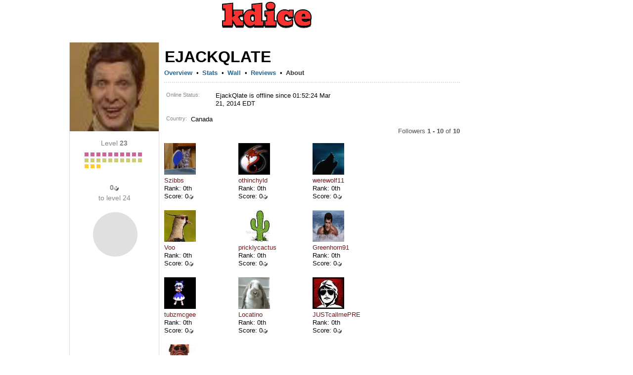

--- FILE ---
content_type: text/html; charset=utf-8
request_url: https://www.google.com/recaptcha/api2/aframe
body_size: 264
content:
<!DOCTYPE HTML><html><head><meta http-equiv="content-type" content="text/html; charset=UTF-8"></head><body><script nonce="ihXxpkfe-hxaLFnfferTqg">/** Anti-fraud and anti-abuse applications only. See google.com/recaptcha */ try{var clients={'sodar':'https://pagead2.googlesyndication.com/pagead/sodar?'};window.addEventListener("message",function(a){try{if(a.source===window.parent){var b=JSON.parse(a.data);var c=clients[b['id']];if(c){var d=document.createElement('img');d.src=c+b['params']+'&rc='+(localStorage.getItem("rc::a")?sessionStorage.getItem("rc::b"):"");window.document.body.appendChild(d);sessionStorage.setItem("rc::e",parseInt(sessionStorage.getItem("rc::e")||0)+1);localStorage.setItem("rc::h",'1768981472821');}}}catch(b){}});window.parent.postMessage("_grecaptcha_ready", "*");}catch(b){}</script></body></html>